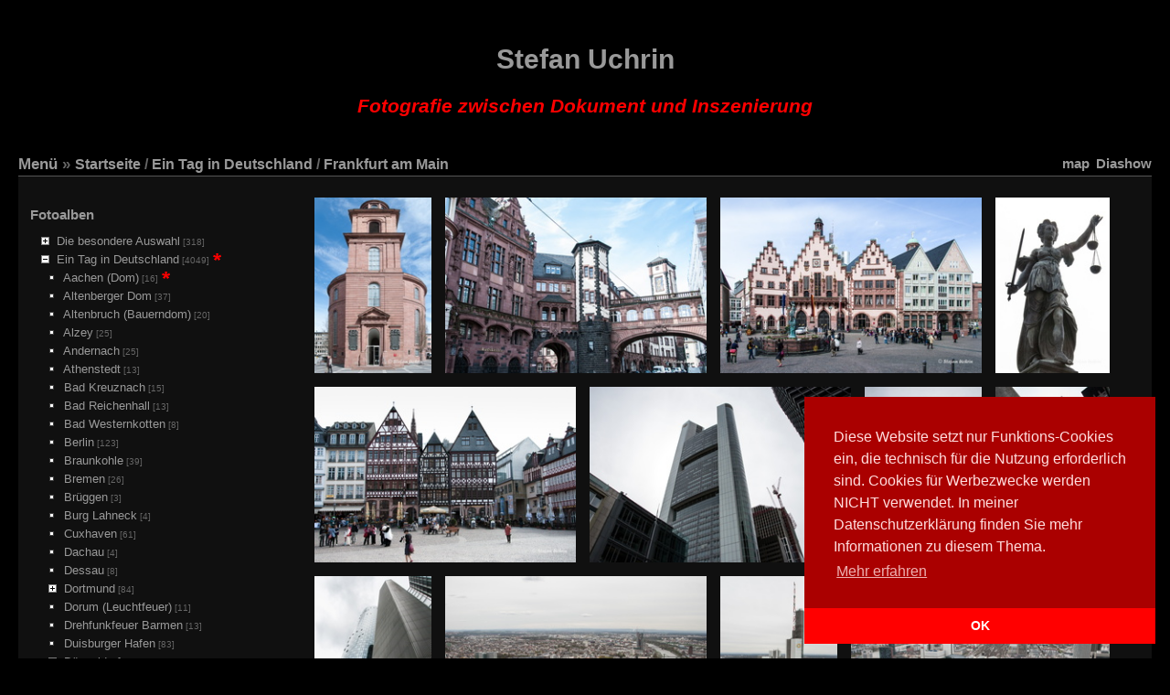

--- FILE ---
content_type: text/html; charset=utf-8
request_url: https://www.uchrin.de/index?/category/60-frankfurt_am_main
body_size: 13357
content:
<!DOCTYPE HTML PUBLIC "-//W3C//DTD HTML 4.01//EN" "http://www.w3.org/TR/html4/strict.dtd">
<html lang="de" dir="ltr">
<head>
<meta name="author" content="Stefan Uchrin">
<meta name="publisher" content="Stefan Uchrin">
<meta name="copyright" content="Stefan Uchrin">
<meta name="description" content="Stefan Uchrin - Fotografie zwischen Dokument und Inszenierung">
<meta name="keywords" content="Stefan Uchrin, fine-art, photography, foto, photo, edv-tipp">
<meta name="page-topic" content="Kultur">
<meta name="audience" content="all">
<meta name="revisit-after" content="20 days">
<meta name="robots" content="index, follow">
<meta name="siteinfo" content="https://www.uchrin.de/robots.txt">
<meta http-equiv="content-language" content="de">
  
<meta http-equiv="Content-Type" content="text/html; charset=utf-8">
<meta name="generator" content="Piwigo (aka PWG), see piwigo.org">
 
<meta name="description" content="Ein Tag in Deutschland / Frankfurt am Main">

<title>Ein Tag in Deutschland / Frankfurt am Main | Stefan Uchrin Photography</title><link rel="shortcut icon" type="image/x-icon" href="./local/favicon.ico">

<link rel="start" title="Startseite" href="/" >
<link rel="search" title="Suchen" href="search.php" >


<link rel="stylesheet" type="text/css" href="_data/combined/1uijszy.css">

 
	

		
	<!--[if lt IE 7]>
		<link rel="stylesheet" type="text/css" href="themes/stripped/fix-ie5-ie6.css">
			<link rel="stylesheet" type="text/css" href="themes/stripped/fix-ie6-plus.css">
	<![endif]-->
	<!--[if lt IE 8]>
		<link rel="stylesheet" type="text/css" href="themes/stripped/fix-ie7.css">
	<![endif]-->


<script type="text/javascript">
// configuration options
var options = { 
	imageAutosize:true,
	imageAutosizeMargin:60,
	imageAutosizeMinHeight:200,
	animatedMenu:true 

}
</script>





<script type="text/javascript">
	document.documentElement.className = 'js';
</script>



<script type="text/javascript" src="_data/combined/hk094f.js"></script>
<!--[if lt IE 7]>
<script type="text/javascript" src="themes/default/js/pngfix.js"></script>
<![endif]-->



<style>
.myheader {
    font-family: Verdana, Helvetica, sans-serif;
    font-size: 30px;
    font-weight: bold;
    text-align: center;
    margin-top: 17px;
}
.myheader a {
	color: #999;
}
h1 {
   color:#A8A8A8; font-size:18px;
}
</style>
  
<!-- Matomo -->
<script>
  var _paq = window._paq = window._paq || [];
  /* tracker methods like "setCustomDimension" should be called before "trackPageView" */
  _paq.push(['trackPageView']);
  _paq.push(['enableLinkTracking']);
  (function() {
    var u="//statistik.uchrin.de/";
    _paq.push(['setTrackerUrl', u+'matomo.php']);
    _paq.push(['setSiteId', '3']);
    var d=document, g=d.createElement('script'), s=d.getElementsByTagName('script')[0];
    g.async=true; g.src=u+'matomo.js'; s.parentNode.insertBefore(g,s);
  })();
</script>
<noscript><p><img referrerpolicy="no-referrer-when-downgrade" src="//statistik.uchrin.de/matomo.php?idsite=3&amp;rec=1" style="border:0;" alt="" /></p></noscript>
<!-- End Matomo Code -->
  
<style type="text/css">#thumbnails .gdthumb { margin:7.5px 7.5px 7.5px 7.5px !important; }</style>
<!--[if IE 8]>
<style type="text/css">#thumbnails .gdthumb a { right: 0px; }</style>
<![endif]-->
</head>

<body id="theCategoryPage" class=" ats">
  
</br>
<p class="myheader"><a href="../">Stefan Uchrin<br /><small><small><i><span style="color:#ff0000;">Fotografie zwischen Dokument und Inszenierung</span></i></small></small></a></p>
 
<div id="the_page">


<div id="theHeader"><!--  
<h1>Stefan Uchrin Photography</h1>
<p>
</p>
-->

</div>
<div class="titrePage">
	<div class="browsePath">
		<span id="menuswitcher" title="Menü anzeigen/verbergen">Menü</span><span class="arrow"> »</span>
		<h2><a href="/">Startseite</a> / <a href="index?/category/12-ein_tag_in_deutschland">Ein Tag in Deutschland</a> / <a href="index?/category/60-frankfurt_am_main">Frankfurt am Main</a></h2>
	</div>
		<div class="categoryActionsContainer">
			<ul class="categoryActions group1">
                
<li><a href="osmmap?/category/60-frankfurt_am_main&v=2" title="DISPLAY_ON_MAP" rel="nofollow" class="pwg-state-default pwg-button"><span class="pwg-icon pwg-icon-globe">&nbsp;</span><span class="pwg-button-text">map</span></a></li>					<li class="mainAction"><a href="picture?/1621/category/60-frankfurt_am_main&amp;slideshow=" title="Diashow" rel="nofollow">Diashow</a></li>
			</ul>
		</div>
	</div>
<div id="content" class="menuShown">
	<div id="menubar">
	<dl id="mbCategories">
<dt>
	<a href="index?/categories">Fotoalben</a>
</dt>
<dd>
<ul class=rvTree id=theCategoryMenu><li class="liClosed"> <a href="index?/category/332-die_besondere_auswahl">Die besondere Auswahl</a><span class=menuInfoCatByChild title="318 Fotos in 5 Unteralben"> [318] </span><ul><li> <a href="index?/category/408-black_and_white">Black and White</a><span class=menuInfoCat title="77 Fotos in diesem Album"> [77] </span></li><li> <a href="index?/category/409-found_photography">Found Photography</a><span class=menuInfoCat title="120 Fotos in diesem Album"> [120] </span></li><li> <a href="index?/category/410-gestische_fotografie">Gestische Fotografie</a><span class=menuInfoCat title="6 Fotos in diesem Album"> [6] </span></li><li> <a href="index?/category/412-highlights">Highlights</a><span class=menuInfoCat title="35 Fotos in diesem Album"> [35] </span></li><li> <a href="index?/category/411-venezia_di_colore_seppia">Venezia di colore seppia</a><span class=menuInfoCat title="80 Fotos in diesem Album"> [80] </span></li></ul></li><li class="liOpen"> <a href="index?/category/12-ein_tag_in_deutschland" rel="up">Ein Tag in Deutschland</a><span class=menuInfoCatByChild title="4049 Fotos in 156 Unteralben"> [4049] </span><img title="Fotos eingestellt während der letzten 7 Tage" src="themes/stripped/icon/recent_by_child.png" alt="(!)"><ul><li> <a href="index?/category/414-aachen_dom">Aachen (Dom)</a><span class=menuInfoCat title="16 Fotos in diesem Album"> [16] </span><img title="Fotos eingestellt während der letzten 7 Tage" src="themes/stripped/icon/recent.png" alt="(!)"></li><li> <a href="index?/category/15-altenberger_dom">Altenberger Dom</a><span class=menuInfoCat title="37 Fotos in diesem Album"> [37] </span></li><li> <a href="index?/category/16-altenbruch_bauerndom">Altenbruch (Bauerndom)</a><span class=menuInfoCat title="20 Fotos in diesem Album"> [20] </span></li><li> <a href="index?/category/376-alzey">Alzey</a><span class=menuInfoCat title="25 Fotos in diesem Album"> [25] </span></li><li> <a href="index?/category/377-andernach">Andernach</a><span class=menuInfoCat title="25 Fotos in diesem Album"> [25] </span></li><li> <a href="index?/category/344-athenstedt">Athenstedt</a><span class=menuInfoCat title="13 Fotos in diesem Album"> [13] </span></li><li> <a href="index?/category/21-bad_kreuznach">Bad Kreuznach</a><span class=menuInfoCat title="15 Fotos in diesem Album"> [15] </span></li><li> <a href="index?/category/22-bad_reichenhall">Bad Reichenhall</a><span class=menuInfoCat title="13 Fotos in diesem Album"> [13] </span></li><li> <a href="index?/category/23-bad_westernkotten">Bad Westernkotten</a><span class=menuInfoCat title="8 Fotos in diesem Album"> [8] </span></li><li> <a href="index?/category/24-berlin">Berlin</a><span class=menuInfoCat title="123 Fotos in diesem Album"> [123] </span></li><li> <a href="index?/category/27-braunkohle">Braunkohle</a><span class=menuInfoCat title="39 Fotos in diesem Album"> [39] </span></li><li> <a href="index?/category/28-bremen">Bremen</a><span class=menuInfoCat title="26 Fotos in diesem Album"> [26] </span></li><li> <a href="index?/category/30-bruggen">Brüggen</a><span class=menuInfoCat title="3 Fotos in diesem Album"> [3] </span></li><li> <a href="index?/category/32-burg_lahneck">Burg Lahneck</a><span class=menuInfoCat title="4 Fotos in diesem Album"> [4] </span></li><li> <a href="index?/category/33-cuxhaven">Cuxhaven</a><span class=menuInfoCat title="61 Fotos in diesem Album"> [61] </span></li><li> <a href="index?/category/34-dachau">Dachau</a><span class=menuInfoCat title="4 Fotos in diesem Album"> [4] </span></li><li> <a href="index?/category/35-dessau">Dessau</a><span class=menuInfoCat title="8 Fotos in diesem Album"> [8] </span></li><li class="liClosed"> <a href="index?/category/40-dortmund">Dortmund</a><span class=menuInfoCatByChild title="84 Fotos in 4 Unteralben"> [84] </span><ul><li> <a href="index?/category/41-dortmund_ems_kanal">Dortmund-Ems-Kanal</a><span class=menuInfoCat title="10 Fotos in diesem Album"> [10] </span></li><li> <a href="index?/category/42-dortmunder_u">Dortmunder U</a><span class=menuInfoCat title="8 Fotos in diesem Album"> [8] </span></li><li> <a href="index?/category/375-phoenix_see">Phoenix-See</a><span class=menuInfoCat title="38 Fotos in diesem Album"> [38] </span></li><li> <a href="index?/category/44-syberg">Syberg</a><span class=menuInfoCat title="28 Fotos in diesem Album"> [28] </span></li></ul></li><li> <a href="index?/category/36-dorum_leuchtfeuer">Dorum (Leuchtfeuer)</a><span class=menuInfoCat title="11 Fotos in diesem Album"> [11] </span></li><li> <a href="index?/category/37-drehfunkfeuer_barmen">Drehfunkfeuer Barmen</a><span class=menuInfoCat title="13 Fotos in diesem Album"> [13] </span></li><li> <a href="index?/category/38-duisburger_hafen">Duisburger Hafen</a><span class=menuInfoCat title="83 Fotos in diesem Album"> [83] </span></li><li class="liClosed"> <a href="index?/category/39-dusseldorf">Düsseldorf</a><span class=menuInfoCatByChild title="333 Fotos in 11 Unteralben"> [333] </span><ul><li> <a href="index?/category/45-aquazoo">Aquazoo</a><span class=menuInfoCat title="40 Fotos in diesem Album"> [40] </span></li><li> <a href="index?/category/46-benrath">Benrath</a><span class=menuInfoCat title="13 Fotos in diesem Album"> [13] </span></li><li> <a href="index?/category/47-classic_remise">Classic Remise</a><span class=menuInfoCat title="73 Fotos in diesem Album"> [73] </span></li><li> <a href="index?/category/48-flughafen">Flughafen</a><span class=menuInfoCat title="24 Fotos in diesem Album"> [24] </span></li><li> <a href="index?/category/49-kaiserswerth">Kaiserswerth</a><span class=menuInfoCat title="26 Fotos in diesem Album"> [26] </span></li><li> <a href="index?/category/50-landtag_nrw">Landtag (NRW)</a><span class=menuInfoCat title="28 Fotos in diesem Album"> [28] </span></li><li> <a href="index?/category/51-medien_hafen">Medien-Hafen</a><span class=menuInfoCat title="39 Fotos in diesem Album"> [39] </span></li><li> <a href="index?/category/52-nordpark">Nordpark</a><span class=menuInfoCat title="15 Fotos in diesem Album"> [15] </span></li><li> <a href="index?/category/53-rheinturm">Rheinturm</a><span class=menuInfoCat title="10 Fotos in diesem Album"> [10] </span></li><li> <a href="index?/category/54-riesenrad">Riesenrad</a><span class=menuInfoCat title="23 Fotos in diesem Album"> [23] </span></li><li> <a href="index?/category/55-volksgarten">Volksgarten</a><span class=menuInfoCat title="42 Fotos in diesem Album"> [42] </span></li></ul></li><li> <a href="index?/category/56-en_landwirt_baumeister">EN - Landwirt Baumeister</a><span class=menuInfoCat title="23 Fotos in diesem Album"> [23] </span></li><li> <a href="index?/category/415-ettal_abtei">Ettal (Abtei)</a><span class=menuInfoCat title="14 Fotos in diesem Album"> [14] </span><img title="Fotos eingestellt während der letzten 7 Tage" src="themes/stripped/icon/recent.png" alt="(!)"></li><li> <a href="index?/category/341-externsteine">Externsteine</a><span class=menuInfoCat title="18 Fotos in diesem Album"> [18] </span></li><li> <a href="index?/category/58-flensburg">Flensburg</a><span class=menuInfoCat title="90 Fotos in diesem Album"> [90] </span></li><li> <a href="index?/category/59-flensburger_forde">Flensburger Förde</a><span class=menuInfoCat title="21 Fotos in diesem Album"> [21] </span></li><li class="selected "> <a href="index?/category/60-frankfurt_am_main">Frankfurt am Main</a><span class=menuInfoCat title="37 Fotos in diesem Album"> [37] </span></li><li> <a href="index?/category/61-garmisch_partenkirchen">Garmisch-Partenkirchen</a><span class=menuInfoCat title="121 Fotos in diesem Album"> [121] </span></li><li> <a href="index?/category/384-gewerkschaft_fur_tiere">Gewerkschaft für Tiere</a><span class=menuInfoCat title="17 Fotos in diesem Album"> [17] </span></li><li> <a href="index?/category/62-goslar">Goslar</a><span class=menuInfoCat title="18 Fotos in diesem Album"> [18] </span></li><li> <a href="index?/category/63-halberstadt">Halberstadt</a><span class=menuInfoCat title="8 Fotos in diesem Album"> [8] </span></li><li> <a href="index?/category/64-heiligenhaus">Heiligenhaus</a><span class=menuInfoCat title="10 Fotos in diesem Album"> [10] </span></li><li> <a href="index?/category/65-helgoland">Helgoland</a><span class=menuInfoCat title="54 Fotos in diesem Album"> [54] </span></li><li> <a href="index?/category/66-herrmannsdenkmal">Herrmannsdenkmal</a><span class=menuInfoCat title="17 Fotos in diesem Album"> [17] </span></li><li> <a href="index?/category/67-hillesheim_eifel">Hillesheim (Eifel)</a><span class=menuInfoCat title="30 Fotos in diesem Album"> [30] </span></li><li> <a href="index?/category/68-insel_hombroich">Insel Hombroich</a><span class=menuInfoCat title="39 Fotos in diesem Album"> [39] </span></li><li> <a href="index?/category/69-insel_mainau">Insel Mainau</a><span class=menuInfoCat title="20 Fotos in diesem Album"> [20] </span></li><li> <a href="index?/category/71-kaiser_wilhelm_denkmal">Kaiser-Wilhelm-Denkmal</a><span class=menuInfoCat title="5 Fotos in diesem Album"> [5] </span></li><li class="liClosed"> <a href="index?/category/379-kamp_lintfort">Kamp-Lintfort</a><span class=menuInfoCatByChild title="62 Fotos in 2 Unteralben"> [62] </span><ul><li> <a href="index?/category/73-kloster_kamp">Kloster Kamp</a><span class=menuInfoCat title="24 Fotos in diesem Album"> [24] </span></li><li> <a href="index?/category/372-zechenpark_f_heinrich">Zechenpark F. Heinrich</a><span class=menuInfoCat title="38 Fotos in diesem Album"> [38] </span></li></ul></li><li> <a href="index?/category/72-kemnader_stausee">Kemnader Stausee</a><span class=menuInfoCat title="6 Fotos in diesem Album"> [6] </span></li><li> <a href="index?/category/145-koln">Köln</a><span class=menuInfoCat title="43 Fotos in diesem Album"> [43] </span></li><li> <a href="index?/category/74-korschenbroich">Korschenbroich</a><span class=menuInfoCat title="14 Fotos in diesem Album"> [14] </span></li><li> <a href="index?/category/342-lemgo_junkerhaus">Lemgo - Junkerhaus</a><span class=menuInfoCat title="31 Fotos in diesem Album"> [31] </span></li><li> <a href="index?/category/75-ludingworth_bauerndom">Lüdingworth (Bauerndom)</a><span class=menuInfoCat title="23 Fotos in diesem Album"> [23] </span></li><li> <a href="index?/category/76-luneburg">Lüneburg</a><span class=menuInfoCat title="20 Fotos in diesem Album"> [20] </span></li><li> <a href="index?/category/77-maria_laach">Maria Laach</a><span class=menuInfoCat title="13 Fotos in diesem Album"> [13] </span></li><li> <a href="index?/category/78-mittenwald">Mittenwald</a><span class=menuInfoCat title="54 Fotos in diesem Album"> [54] </span></li><li> <a href="index?/category/79-mulheim_broich">Mülheim - Broich</a><span class=menuInfoCat title="37 Fotos in diesem Album"> [37] </span></li><li> <a href="index?/category/80-munster">Münster</a><span class=menuInfoCat title="44 Fotos in diesem Album"> [44] </span></li><li> <a href="index?/category/81-nevigeser_wallfahrtsdom">Nevigeser Wallfahrtsdom</a><span class=menuInfoCat title="21 Fotos in diesem Album"> [21] </span></li><li> <a href="index?/category/83-osterfelderkopf_alpspix">Osterfelderkopf (AlpspiX)</a><span class=menuInfoCat title="47 Fotos in diesem Album"> [47] </span></li><li> <a href="index?/category/84-otterndorf">Otterndorf</a><span class=menuInfoCat title="27 Fotos in diesem Album"> [27] </span></li><li> <a href="index?/category/85-otterndorf_bauerndom">Otterndorf (Bauerndom)</a><span class=menuInfoCat title="17 Fotos in diesem Album"> [17] </span></li><li> <a href="index?/category/380-passau">Passau</a><span class=menuInfoCat title="32 Fotos in diesem Album"> [32] </span></li><li> <a href="index?/category/86-quedlinburg">Quedlinburg</a><span class=menuInfoCat title="22 Fotos in diesem Album"> [22] </span></li><li> <a href="index?/category/89-rs_eschbachtalsperre">RS - Eschbachtalsperre</a><span class=menuInfoCat title="21 Fotos in diesem Album"> [21] </span></li><li> <a href="index?/category/87-radioteleskop_effelsberg">Radioteleskop Effelsberg</a><span class=menuInfoCat title="3 Fotos in diesem Album"> [3] </span></li><li> <a href="index?/category/88-reken_melchenberg">Reken (Melchenberg)</a><span class=menuInfoCat title="11 Fotos in diesem Album"> [11] </span></li><li> <a href="index?/category/90-rugen">Rügen</a><span class=menuInfoCat title="42 Fotos in diesem Album"> [42] </span></li><li> <a href="index?/category/91-sankt_peter_ording">Sankt Peter-Ording</a><span class=menuInfoCat title="15 Fotos in diesem Album"> [15] </span></li><li> <a href="index?/category/92-schalkenmehren">Schalkenmehren</a><span class=menuInfoCat title="18 Fotos in diesem Album"> [18] </span></li><li> <a href="index?/category/93-schloss_dyck">Schloss Dyck</a><span class=menuInfoCat title="20 Fotos in diesem Album"> [20] </span></li><li> <a href="index?/category/94-schloss_glucksburg">Schloss Glücksburg</a><span class=menuInfoCat title="34 Fotos in diesem Album"> [34] </span></li><li> <a href="index?/category/95-schloss_hardenberg">Schloss Hardenberg</a><span class=menuInfoCat title="28 Fotos in diesem Album"> [28] </span></li><li> <a href="index?/category/97-schloss_linderhof_ettal">Schloss Linderhof (Ettal)</a><span class=menuInfoCat title="18 Fotos in diesem Album"> [18] </span></li><li> <a href="index?/category/98-schloss_nordkirchen">Schloss Nordkirchen</a><span class=menuInfoCat title="37 Fotos in diesem Album"> [37] </span></li><li> <a href="index?/category/99-schloss_rheydt">Schloss Rheydt</a><span class=menuInfoCat title="28 Fotos in diesem Album"> [28] </span></li><li class="liClosed"> <a href="index?/category/114-solingen">Solingen</a><span class=menuInfoCatByChild title="97 Fotos in 5 Unteralben"> [97] </span><ul><li> <a href="index?/category/354-grafrath">Gräfrath</a><span class=menuInfoCat title="13 Fotos in diesem Album"> [13] </span></li><li> <a href="index?/category/116-lichtturm">Lichtturm</a><span class=menuInfoCat title="5 Fotos in diesem Album"> [5] </span></li><li> <a href="index?/category/117-schloss_burg">Schloss Burg</a><span class=menuInfoCat title="36 Fotos in diesem Album"> [36] </span></li><li> <a href="index?/category/118-unterburg">Unterburg</a><span class=menuInfoCat title="25 Fotos in diesem Album"> [25] </span></li><li> <a href="index?/category/119-wupperwehr">Wupperwehr</a><span class=menuInfoCat title="18 Fotos in diesem Album"> [18] </span></li></ul></li><li> <a href="index?/category/100-sprockhovel_malakowturm">Sprockhövel - Malakowturm</a><span class=menuInfoCat title="13 Fotos in diesem Album"> [13] </span></li><li> <a href="index?/category/101-thale">Thale</a><span class=menuInfoCat title="5 Fotos in diesem Album"> [5] </span></li><li> <a href="index?/category/102-ulm">Ulm</a><span class=menuInfoCat title="48 Fotos in diesem Album"> [48] </span></li><li> <a href="index?/category/103-wasserburg_anholt">Wasserburg Anholt</a><span class=menuInfoCat title="22 Fotos in diesem Album"> [22] </span></li><li> <a href="index?/category/104-wasserburg_kemnade">Wasserburg Kemnade</a><span class=menuInfoCat title="8 Fotos in diesem Album"> [8] </span></li><li> <a href="index?/category/105-wasserschloss_westerburg">Wasserschloss Westerburg</a><span class=menuInfoCat title="6 Fotos in diesem Album"> [6] </span></li><li> <a href="index?/category/106-wernigerode">Wernigerode</a><span class=menuInfoCat title="17 Fotos in diesem Album"> [17] </span></li><li> <a href="index?/category/29-wernigerode_brocken">Wernigerode (Brocken)</a><span class=menuInfoCat title="14 Fotos in diesem Album"> [14] </span></li><li> <a href="index?/category/107-wetter_harkortberg">Wetter - Harkortberg</a><span class=menuInfoCat title="6 Fotos in diesem Album"> [6] </span></li><li> <a href="index?/category/108-wetzlar">Wetzlar</a><span class=menuInfoCat title="34 Fotos in diesem Album"> [34] </span></li><li> <a href="index?/category/110-wies_wieskirche">Wies (Wieskirche)</a><span class=menuInfoCat title="21 Fotos in diesem Album"> [21] </span></li><li> <a href="index?/category/109-wiesbaden_neroberg">Wiesbaden (Neroberg)</a><span class=menuInfoCat title="9 Fotos in diesem Album"> [9] </span></li><li> <a href="index?/category/31-witten_burg_hardenstein">Witten (Burg Hardenstein)</a><span class=menuInfoCat title="28 Fotos in diesem Album"> [28] </span></li><li> <a href="index?/category/111-wulfrath_zeittunnel">Wülfrath (Zeittunnel)</a><span class=menuInfoCat title="19 Fotos in diesem Album"> [19] </span></li><li class="liClosed"> <a href="index?/category/115-wuppertal">Wuppertal</a><span class=menuInfoCatByChild title="1346 Fotos in 48 Unteralben"> [1346] </span><ul><li> <a href="index?/category/120-barmenia_allee">Barmenia-Allee</a><span class=menuInfoCat title="26 Fotos in diesem Album"> [26] </span></li><li> <a href="index?/category/121-barmer_anlagen">Barmer Anlagen</a><span class=menuInfoCat title="25 Fotos in diesem Album"> [25] </span></li><li> <a href="index?/category/122-beyenburg">Beyenburg</a><span class=menuInfoCat title="20 Fotos in diesem Album"> [20] </span></li><li> <a href="index?/category/123-dicke_ibach_treppe">Dicke-Ibach-Treppe</a><span class=menuInfoCat title="7 Fotos in diesem Album"> [7] </span></li><li> <a href="index?/category/124-elberfeld_nordstadt">Elberfeld-Nordstadt</a><span class=menuInfoCat title="63 Fotos in diesem Album"> [63] </span></li><li> <a href="index?/category/125-friedhofskirche">Friedhofskirche</a><span class=menuInfoCat title="39 Fotos in diesem Album"> [39] </span></li><li> <a href="index?/category/126-gaskessel_heckinghausen">Gaskessel Heckinghausen</a><span class=menuInfoCat title="35 Fotos in diesem Album"> [35] </span></li><li> <a href="index?/category/127-hardt_mit_elisenturm">Hardt mit Elisenturm</a><span class=menuInfoCat title="28 Fotos in diesem Album"> [28] </span></li><li> <a href="index?/category/128-hauptkirche_sonnborn">Hauptkirche Sonnborn</a><span class=menuInfoCat title="34 Fotos in diesem Album"> [34] </span></li><li> <a href="index?/category/129-heckinghauser_zollbrucke">Heckinghauser Zollbrücke</a><span class=menuInfoCat title="9 Fotos in diesem Album"> [9] </span></li><li> <a href="index?/category/130-herbringhauser_talsperre">Herbringhauser Talsperre</a><span class=menuInfoCat title="14 Fotos in diesem Album"> [14] </span></li><li> <a href="index?/category/131-herz_jesu_kirche_barmen">Herz Jesu Kirche (Barmen)</a><span class=menuInfoCat title="38 Fotos in diesem Album"> [38] </span></li><li> <a href="index?/category/132-herz_jesu_kirche_elberfeld">Herz Jesu Kirche (Elberfeld)</a><span class=menuInfoCat title="38 Fotos in diesem Album"> [38] </span></li><li> <a href="index?/category/133-historisches_fernsehlabor">Historisches Fernsehlabor</a><span class=menuInfoCat title="45 Fotos in diesem Album"> [45] </span></li><li> <a href="index?/category/134-junior_uni">Junior Uni</a><span class=menuInfoCat title="12 Fotos in diesem Album"> [12] </span></li><li> <a href="index?/category/135-kluse_wasserfall">Kluse (Wasserfall)</a><span class=menuInfoCat title="11 Fotos in diesem Album"> [11] </span></li><li> <a href="index?/category/136-landgericht">Landgericht</a><span class=menuInfoCat title="23 Fotos in diesem Album"> [23] </span></li><li> <a href="index?/category/137-marchenbrunnen">Märchenbrunnen</a><span class=menuInfoCat title="16 Fotos in diesem Album"> [16] </span></li><li> <a href="index?/category/138-moritzstrase">Moritzstraße</a><span class=menuInfoCat title="7 Fotos in diesem Album"> [7] </span></li><li> <a href="index?/category/139-motorradsegnung">Motorradsegnung</a><span class=menuInfoCat title="50 Fotos in diesem Album"> [50] </span></li><li> <a href="index?/category/140-nordbahntrasse">Nordbahntrasse</a><span class=menuInfoCat title="138 Fotos in diesem Album"> [138] </span></li><li> <a href="index?/category/141-nordpark">Nordpark</a><span class=menuInfoCat title="24 Fotos in diesem Album"> [24] </span></li><li> <a href="index?/category/142-osterprozession">Osterprozession</a><span class=menuInfoCat title="42 Fotos in diesem Album"> [42] </span></li><li> <a href="index?/category/143-ostersbaum">Ostersbaum</a><span class=menuInfoCat title="25 Fotos in diesem Album"> [25] </span></li><li> <a href="index?/category/152-rathaus_elberfeld">Rathaus Elberfeld</a><span class=menuInfoCat title="47 Fotos in diesem Album"> [47] </span></li><li> <a href="index?/category/153-sankt_maria_magdalena">Sankt Maria Magdalena</a><span class=menuInfoCat title="39 Fotos in diesem Album"> [39] </span></li><li> <a href="index?/category/154-schauspielhaus">Schauspielhaus</a><span class=menuInfoCat title="12 Fotos in diesem Album"> [12] </span></li><li> <a href="index?/category/155-schloss_luntenbeck">Schloss Lüntenbeck</a><span class=menuInfoCat title="10 Fotos in diesem Album"> [10] </span></li><li> <a href="index?/category/156-scholler">Schöller</a><span class=menuInfoCat title="11 Fotos in diesem Album"> [11] </span></li><li> <a href="index?/category/157-schwebebahn">Schwebebahn</a><span class=menuInfoCat title="71 Fotos in diesem Album"> [71] </span></li><li> <a href="index?/category/158-schwimmoper">Schwimmoper</a><span class=menuInfoCat title="2 Fotos in diesem Album"> [2] </span></li><li> <a href="index?/category/160-sparkasse">Sparkasse</a><span class=menuInfoCat title="28 Fotos in diesem Album"> [28] </span></li><li> <a href="index?/category/161-sphere_trames_gitterkugel">Sphère Trames (Gitterkugel)</a><span class=menuInfoCat title="5 Fotos in diesem Album"> [5] </span></li><li> <a href="index?/category/162-stadthalle">Stadthalle</a><span class=menuInfoCat title="41 Fotos in diesem Album"> [41] </span></li><li> <a href="index?/category/163-tiergartentreppe">Tiergartentreppe</a><span class=menuInfoCat title="8 Fotos in diesem Album"> [8] </span></li><li> <a href="index?/category/164-toelleturm">Toelleturm</a><span class=menuInfoCat title="45 Fotos in diesem Album"> [45] </span></li><li> <a href="index?/category/165-turme_allgemein">Türme (allgemein)</a><span class=menuInfoCat title="10 Fotos in diesem Album"> [10] </span></li><li> <a href="index?/category/166-universitat">Universität</a><span class=menuInfoCat title="17 Fotos in diesem Album"> [17] </span></li><li> <a href="index?/category/167-unterbarmer_bahnhof">Unterbarmer Bahnhof</a><span class=menuInfoCat title="14 Fotos in diesem Album"> [14] </span></li><li> <a href="index?/category/168-von_der_heydt_turm">Von-der-Heydt-Turm</a><span class=menuInfoCat title="7 Fotos in diesem Album"> [7] </span></li><li> <a href="index?/category/169-vorwerkpark">Vorwerkpark</a><span class=menuInfoCat title="36 Fotos in diesem Album"> [36] </span></li><li> <a href="index?/category/170-wasserturm_lichtscheid">Wasserturm Lichtscheid</a><span class=menuInfoCat title="7 Fotos in diesem Album"> [7] </span></li><li> <a href="index?/category/171-wasserturme_hatzfeld">Wassertürme Hatzfeld</a><span class=menuInfoCat title="9 Fotos in diesem Album"> [9] </span></li><li> <a href="index?/category/172-werther_brunnen">Werther Brunnen</a><span class=menuInfoCat title="3 Fotos in diesem Album"> [3] </span></li><li> <a href="index?/category/173-weyerbuschturm">Weyerbuschturm</a><span class=menuInfoCat title="24 Fotos in diesem Album"> [24] </span></li><li> <a href="index?/category/174-zillertal">Zillertal</a><span class=menuInfoCat title="27 Fotos in diesem Album"> [27] </span></li><li> <a href="index?/category/176-zoo_allgemein">Zoo (allgemein)</a><span class=menuInfoCat title="72 Fotos in diesem Album"> [72] </span></li><li> <a href="index?/category/175-zoo_elefantos">Zoo - Elefantös</a><span class=menuInfoCat title="32 Fotos in diesem Album"> [32] </span></li></ul></li><li> <a href="index?/category/112-wurzburg">Würzburg</a><span class=menuInfoCat title="46 Fotos in diesem Album"> [46] </span></li><li> <a href="index?/category/113-zugspitze">Zugspitze</a><span class=menuInfoCat title="16 Fotos in diesem Album"> [16] </span></li></ul></li><li class="liClosed"> <a href="index?/category/177-halden_hopping">Halden-Hopping</a><span class=menuInfoCatByChild title="208 Fotos in 8 Unteralben"> [208] </span><ul><li> <a href="index?/category/178-bochum_tippelsberg">Bochum (Tippelsberg)</a><span class=menuInfoCat title="13 Fotos in diesem Album"> [13] </span></li><li> <a href="index?/category/179-bottrop_haniel">Bottrop (Haniel)</a><span class=menuInfoCat title="31 Fotos in diesem Album"> [31] </span></li><li> <a href="index?/category/180-bottrop_tetraeder">Bottrop (Tetraeder)</a><span class=menuInfoCat title="40 Fotos in diesem Album"> [40] </span></li><li> <a href="index?/category/181-duisburg_tiger_and_turtle">Duisburg (Tiger and Turtle)</a><span class=menuInfoCat title="38 Fotos in diesem Album"> [38] </span></li><li> <a href="index?/category/339-essen_schurenbach">Essen (Schurenbach)</a><span class=menuInfoCat title="20 Fotos in diesem Album"> [20] </span></li><li> <a href="index?/category/182-gelsenkirchen_rheinelbe">Gelsenkirchen (Rheinelbe)</a><span class=menuInfoCat title="33 Fotos in diesem Album"> [33] </span></li><li> <a href="index?/category/183-moers_rheinpreusen">Moers (Rheinpreußen)</a><span class=menuInfoCat title="13 Fotos in diesem Album"> [13] </span></li><li> <a href="index?/category/184-recklinghausen_hoheward">Recklinghausen (Hoheward)</a><span class=menuInfoCat title="20 Fotos in diesem Album"> [20] </span></li></ul></li><li class="liClosed"> <a href="index?/category/186-industriekultur">Industriekultur</a><span class=menuInfoCatByChild title="1250 Fotos in 38 Unteralben"> [1250] </span><ul><li> <a href="index?/category/187-3_stadte_depot">3 Städte Depot</a><span class=menuInfoCat title="33 Fotos in diesem Album"> [33] </span></li><li> <a href="index?/category/188-aquarius_wassermuseum">Aquarius Wassermuseum</a><span class=menuInfoCat title="25 Fotos in diesem Album"> [25] </span></li><li> <a href="index?/category/191-bochum_bergbau_museum">Bochum (Bergbau-Museum)</a><span class=menuInfoCat title="10 Fotos in diesem Album"> [10] </span></li><li> <a href="index?/category/192-bochum_dahlhausen">Bochum (Dahlhausen)</a><span class=menuInfoCat title="73 Fotos in diesem Album"> [73] </span></li><li> <a href="index?/category/193-bochum_zeche_hannover">Bochum (Zeche Hannover)</a><span class=menuInfoCat title="17 Fotos in diesem Album"> [17] </span></li><li> <a href="index?/category/195-dahlhausen_wupper">Dahlhausen (Wupper)</a><span class=menuInfoCat title="28 Fotos in diesem Album"> [28] </span></li><li> <a href="index?/category/196-duisburg_landschaftspark">Duisburg (Landschaftspark)</a><span class=menuInfoCat title="75 Fotos in diesem Album"> [75] </span></li><li> <a href="index?/category/197-dusseldorf_glashuttengelande">Düsseldorf Glashüttengelände</a><span class=menuInfoCat title="48 Fotos in diesem Album"> [48] </span></li><li> <a href="index?/category/198-fl_schifffahrtsmuseum">FL - Schifffahrtsmuseum</a><span class=menuInfoCat title="24 Fotos in diesem Album"> [24] </span></li><li> <a href="index?/category/340-ge_nordsternturm">GE - Nordsternturm</a><span class=menuInfoCat title="5 Fotos in diesem Album"> [5] </span></li><li> <a href="index?/category/216-gm_textilstadt_wulfing">GM - Textilstadt Wülfing</a><span class=menuInfoCat title="68 Fotos in diesem Album"> [68] </span></li><li> <a href="index?/category/199-gesenkschmiede_hendrichs">Gesenkschmiede Hendrichs</a><span class=menuInfoCat title="37 Fotos in diesem Album"> [37] </span></li><li> <a href="index?/category/200-henrichenburg">Henrichenburg</a><span class=menuInfoCat title="6 Fotos in diesem Album"> [6] </span></li><li> <a href="index?/category/201-henrichshutte_hattingen">Henrichshütte Hattingen</a><span class=menuInfoCat title="29 Fotos in diesem Album"> [29] </span></li><li> <a href="index?/category/202-junkers_ju_52_3m_mh">Junkers Ju 52 3m (MH)</a><span class=menuInfoCat title="18 Fotos in diesem Album"> [18] </span></li><li> <a href="index?/category/368-konsum_genossenschaft">Konsum-Genossenschaft</a><span class=menuInfoCat title="16 Fotos in diesem Album"> [16] </span></li><li> <a href="index?/category/203-lokschuppen_hochdahl">Lokschuppen-Hochdahl</a><span class=menuInfoCat title="14 Fotos in diesem Album"> [14] </span></li><li> <a href="index?/category/204-manuelskotten">Manuelskotten</a><span class=menuInfoCat title="46 Fotos in diesem Album"> [46] </span></li><li> <a href="index?/category/205-mungstener_brucke">Müngstener-Brücke</a><span class=menuInfoCat title="43 Fotos in diesem Album"> [43] </span></li><li> <a href="index?/category/206-oberhausen_gasometer">Oberhausen (Gasometer)</a><span class=menuInfoCat title="15 Fotos in diesem Album"> [15] </span></li><li> <a href="index?/category/207-rs_feilenfabrik_ehlis">RS - Feilenfabrik Ehlis</a><span class=menuInfoCat title="25 Fotos in diesem Album"> [25] </span></li><li> <a href="index?/category/208-rs_rontgenmuseum">RS - Röntgenmuseum</a><span class=menuInfoCat title="40 Fotos in diesem Album"> [40] </span></li><li> <a href="index?/category/209-rs_steffenshammer">RS - Steffenshammer</a><span class=menuInfoCat title="16 Fotos in diesem Album"> [16] </span></li><li> <a href="index?/category/210-rs_werkzeugmuseum">RS - Werkzeugmuseum</a><span class=menuInfoCat title="32 Fotos in diesem Album"> [32] </span></li><li> <a href="index?/category/211-sg_alter_hauptbahnhof">SG - Alter Hauptbahnhof</a><span class=menuInfoCat title="22 Fotos in diesem Album"> [22] </span></li><li> <a href="index?/category/212-sg_balkhauser_kotten">SG - Balkhauser Kotten</a><span class=menuInfoCat title="24 Fotos in diesem Album"> [24] </span></li><li> <a href="index?/category/213-sg_klingenmuseum">SG - Klingenmuseum</a><span class=menuInfoCat title="33 Fotos in diesem Album"> [33] </span></li><li> <a href="index?/category/214-sg_reiderei_lauterjung">SG - Reiderei Lauterjung</a><span class=menuInfoCat title="26 Fotos in diesem Album"> [26] </span></li><li> <a href="index?/category/215-sg_wipperkotten">SG - Wipperkotten</a><span class=menuInfoCat title="34 Fotos in diesem Album"> [34] </span></li><li> <a href="index?/category/370-schlosser_und_beschlage">Schlösser und Beschläge</a><span class=menuInfoCat title="32 Fotos in diesem Album"> [32] </span></li><li> <a href="index?/category/367-stromgeschichten_wsw">Stromgeschichten WSW</a><span class=menuInfoCat title="32 Fotos in diesem Album"> [32] </span></li><li> <a href="index?/category/345-umspannwerk_recklinghausen">Umspannwerk Recklinghausen</a><span class=menuInfoCat title="45 Fotos in diesem Album"> [45] </span></li><li> <a href="index?/category/395-volklinger_hutte">Völklinger Hütte</a><span class=menuInfoCat title="42 Fotos in diesem Album"> [42] </span></li><li> <a href="index?/category/217-wasserkraftwerk_dahlhausen">Wasserkraftwerk Dahlhausen</a><span class=menuInfoCat title="36 Fotos in diesem Album"> [36] </span></li><li> <a href="index?/category/371-wasserwerk_bockum">Wasserwerk Bockum</a><span class=menuInfoCat title="32 Fotos in diesem Album"> [32] </span></li><li> <a href="index?/category/218-wuppertal_engelsgarten">Wuppertal Engelsgarten</a><span class=menuInfoCat title="18 Fotos in diesem Album"> [18] </span></li><li> <a href="index?/category/219-zeche_zollern">Zeche Zollern</a><span class=menuInfoCat title="56 Fotos in diesem Album"> [56] </span></li><li> <a href="index?/category/220-zeche_zollverein">Zeche Zollverein</a><span class=menuInfoCat title="75 Fotos in diesem Album"> [75] </span></li></ul></li><li class="liClosed"> <a href="index?/category/276-italien">Italien</a><span class=menuInfoCatByChild title="1303 Fotos in 45 Unteralben"> [1303] </span><ul><li> <a href="index?/category/277-abbazia_di_praglia">Abbazia di Praglia</a><span class=menuInfoCat title="10 Fotos in diesem Album"> [10] </span></li><li> <a href="index?/category/278-assisi">Assisi</a><span class=menuInfoCat title="9 Fotos in diesem Album"> [9] </span></li><li> <a href="index?/category/279-bassano_del_grappa">Bassano del Grappa</a><span class=menuInfoCat title="14 Fotos in diesem Album"> [14] </span></li><li> <a href="index?/category/280-castello_del_catajo">Castello del Catajo</a><span class=menuInfoCat title="28 Fotos in diesem Album"> [28] </span></li><li> <a href="index?/category/281-castello_di_lispida">Castello di Lispida</a><span class=menuInfoCat title="4 Fotos in diesem Album"> [4] </span></li><li> <a href="index?/category/282-castello_di_smartino_d_vaneza">Castello di S.Martino d. Vaneza</a><span class=menuInfoCat title="16 Fotos in diesem Album"> [16] </span></li><li> <a href="index?/category/284-castello_di_thiene">Castello di Thiene</a><span class=menuInfoCat title="20 Fotos in diesem Album"> [20] </span></li><li> <a href="index?/category/285-castello_di_valbona">Castello di Valbona</a><span class=menuInfoCat title="11 Fotos in diesem Album"> [11] </span></li><li> <a href="index?/category/286-chioggia">Chioggia</a><span class=menuInfoCat title="10 Fotos in diesem Album"> [10] </span></li><li> <a href="index?/category/287-este">Este</a><span class=menuInfoCat title="34 Fotos in diesem Album"> [34] </span></li><li> <a href="index?/category/288-florenz">Florenz</a><span class=menuInfoCat title="13 Fotos in diesem Album"> [13] </span></li><li> <a href="index?/category/289-mille_miglia_2014">Mille Miglia 2014</a><span class=menuInfoCat title="116 Fotos in diesem Album"> [116] </span></li><li> <a href="index?/category/290-mongolfiere">Mongolfiere</a><span class=menuInfoCat title="50 Fotos in diesem Album"> [50] </span></li><li> <a href="index?/category/291-monselice">Monselice</a><span class=menuInfoCat title="15 Fotos in diesem Album"> [15] </span></li><li> <a href="index?/category/292-monselice_corteo_storico">Monselice (Corteo Storico)</a><span class=menuInfoCat title="25 Fotos in diesem Album"> [25] </span></li><li> <a href="index?/category/293-murano">Murano</a><span class=menuInfoCat title="19 Fotos in diesem Album"> [19] </span></li><li> <a href="index?/category/294-padua">Padua</a><span class=menuInfoCat title="49 Fotos in diesem Album"> [49] </span></li><li> <a href="index?/category/295-padua_palazzo_del_bo">Padua - Palazzo del Bo</a><span class=menuInfoCat title="30 Fotos in diesem Album"> [30] </span></li><li> <a href="index?/category/296-pisa">Pisa</a><span class=menuInfoCat title="13 Fotos in diesem Album"> [13] </span></li><li> <a href="index?/category/297-rom">Rom</a><span class=menuInfoCat title="32 Fotos in diesem Album"> [32] </span></li><li> <a href="index?/category/298-san_daniele">San Daniele</a><span class=menuInfoCat title="6 Fotos in diesem Album"> [6] </span></li><li class="liClosed"> <a href="index?/category/309-venedig">Venedig</a><span class=menuInfoCatByChild title="474 Fotos in 14 Unteralben"> [474] </span><ul><li> <a href="index?/category/310-arsenal">Arsenal</a><span class=menuInfoCat title="48 Fotos in diesem Album"> [48] </span></li><li> <a href="index?/category/315-campanile_di_san_marco">Campanile di San Marco</a><span class=menuInfoCat title="23 Fotos in diesem Album"> [23] </span></li><li> <a href="index?/category/318-commissario_brunetti">Commissario Brunetti</a><span class=menuInfoCat title="6 Fotos in diesem Album"> [6] </span></li><li> <a href="index?/category/319-impressionen">Impressionen</a><span class=menuInfoCat title="218 Fotos in diesem Album"> [218] </span></li><li> <a href="index?/category/320-karneval">Karneval</a><span class=menuInfoCat title="13 Fotos in diesem Album"> [13] </span></li><li> <a href="index?/category/321-libreria_acqua_alta">Libreria Acqua Alta</a><span class=menuInfoCat title="11 Fotos in diesem Album"> [11] </span></li><li> <a href="index?/category/322-mercato_di_rialto">Mercato di Rialto</a><span class=menuInfoCat title="11 Fotos in diesem Album"> [11] </span></li><li> <a href="index?/category/323-palazzo_ducale">Palazzo Ducale</a><span class=menuInfoCat title="44 Fotos in diesem Album"> [44] </span></li><li> <a href="index?/category/324-people_mover">People Mover</a><span class=menuInfoCat title="13 Fotos in diesem Album"> [13] </span></li><li> <a href="index?/category/325-piazza_san_marco">Piazza San Marco</a><span class=menuInfoCat title="23 Fotos in diesem Album"> [23] </span></li><li> <a href="index?/category/326-rialto">Rialto</a><span class=menuInfoCat title="11 Fotos in diesem Album"> [11] </span></li><li> <a href="index?/category/327-san_giorgio_maggiore">San Giorgio Maggiore</a><span class=menuInfoCat title="22 Fotos in diesem Album"> [22] </span></li><li> <a href="index?/category/329-scala_contarini_del_bovolo">Scala Contarini del Bovolo</a><span class=menuInfoCat title="11 Fotos in diesem Album"> [11] </span></li><li> <a href="index?/category/331-teatro_la_fenice">Teatro La Fenice</a><span class=menuInfoCat title="20 Fotos in diesem Album"> [20] </span></li></ul></li><li> <a href="index?/category/300-verona">Verona</a><span class=menuInfoCat title="66 Fotos in diesem Album"> [66] </span></li><li> <a href="index?/category/301-vertical_dance_il_posto">Vertical Dance - Il Posto</a><span class=menuInfoCat title="44 Fotos in diesem Album"> [44] </span></li><li> <a href="index?/category/302-villa_bassi_rathgeb_abano">Villa Bassi Rathgeb - Abano</a><span class=menuInfoCat title="17 Fotos in diesem Album"> [17] </span></li><li> <a href="index?/category/303-villa_contarini">Villa Contarini</a><span class=menuInfoCat title="60 Fotos in diesem Album"> [60] </span></li><li> <a href="index?/category/304-villa_dal_verme_agugliaro">Villa Dal Verme - Agugliaro</a><span class=menuInfoCat title="7 Fotos in diesem Album"> [7] </span></li><li> <a href="index?/category/305-villa_dei_vescovi">Villa Dei Vescovi</a><span class=menuInfoCat title="37 Fotos in diesem Album"> [37] </span></li><li> <a href="index?/category/306-villa_frassanelle_rovolon">Villa Frassanelle - Rovolon</a><span class=menuInfoCat title="14 Fotos in diesem Album"> [14] </span></li><li> <a href="index?/category/307-villa_pisani_stra">Villa Pisani (Stra)</a><span class=menuInfoCat title="35 Fotos in diesem Album"> [35] </span></li><li> <a href="index?/category/308-villa_widmann_borletti">Villa Widmann-Borletti</a><span class=menuInfoCat title="25 Fotos in diesem Album"> [25] </span></li></ul></li><li class="liClosed"> <a href="index?/category/221-kunst_kultur">Kunst & Kultur</a><span class=menuInfoCatByChild title="385 Fotos in 11 Unteralben"> [385] </span><ul><li> <a href="index?/category/222-auto_skulpturenpark">Auto-Skulpturenpark</a><span class=menuInfoCat title="30 Fotos in diesem Album"> [30] </span></li><li> <a href="index?/category/223-essen_alte_synagoge">Essen - Alte Synagoge</a><span class=menuInfoCat title="10 Fotos in diesem Album"> [10] </span></li><li> <a href="index?/category/224-essen_parkleuchten">Essen - Parkleuchten</a><span class=menuInfoCat title="40 Fotos in diesem Album"> [40] </span></li><li> <a href="index?/category/225-kunsthof_greven">Kunsthof Greven</a><span class=menuInfoCat title="43 Fotos in diesem Album"> [43] </span></li><li> <a href="index?/category/226-red_dot_design_museum">Red Dot Design Museum</a><span class=menuInfoCat title="18 Fotos in diesem Album"> [18] </span></li><li> <a href="index?/category/227-rees_alltagsmenschen">Rees - Alltagsmenschen</a><span class=menuInfoCat title="31 Fotos in diesem Album"> [31] </span></li><li> <a href="index?/category/228-ruhr_museum">Ruhr Museum</a><span class=menuInfoCat title="35 Fotos in diesem Album"> [35] </span></li><li> <a href="index?/category/407-street_art">Street Art</a><span class=menuInfoCat title="78 Fotos in diesem Album"> [78] </span></li><li> <a href="index?/category/230-unna_lichtkunst">Unna - Lichtkunst</a><span class=menuInfoCat title="62 Fotos in diesem Album"> [62] </span></li><li> <a href="index?/category/232-wuppertal_nischenkunst">Wuppertal - Nischenkunst</a><span class=menuInfoCat title="8 Fotos in diesem Album"> [8] </span></li><li> <a href="index?/category/233-wuppertal_skulpturenprojekt">Wuppertal Skulpturenprojekt</a><span class=menuInfoCat title="30 Fotos in diesem Album"> [30] </span></li></ul></li><li class="liClosed"> <a href="index?/category/236-natur_unnaturlich">Natur (un)natürlich</a><span class=menuInfoCatByChild title="105 Fotos in 8 Unteralben"> [105] </span><ul><li> <a href="index?/category/237-baume">Bäume</a><span class=menuInfoCat title="11 Fotos in diesem Album"> [11] </span></li><li> <a href="index?/category/150-blutmond">Blutmond</a><span class=menuInfoCat title="4 Fotos in diesem Album"> [4] </span></li><li> <a href="index?/category/239-frosch_im_gartenteich">Frosch im Gartenteich</a><span class=menuInfoCat title="4 Fotos in diesem Album"> [4] </span></li><li> <a href="index?/category/240-japanischer_garten_lev">Japanischer Garten - LEV</a><span class=menuInfoCat title="39 Fotos in diesem Album"> [39] </span></li><li> <a href="index?/category/238-kirschbluten_bonn">Kirschblüten (Bonn)</a><span class=menuInfoCat title="11 Fotos in diesem Album"> [11] </span></li><li> <a href="index?/category/241-reh_im_garten">Reh im Garten</a><span class=menuInfoCat title="19 Fotos in diesem Album"> [19] </span></li><li> <a href="index?/category/242-schneverdingen_hopen">Schneverdingen Höpen</a><span class=menuInfoCat title="7 Fotos in diesem Album"> [7] </span></li><li> <a href="index?/category/243-sonnenfinsternis_2015">Sonnenfinsternis 2015</a><span class=menuInfoCat title="10 Fotos in diesem Album"> [10] </span></li></ul></li><li class="liClosed"> <a href="index?/category/244-privat">Privat</a><span class=menuInfoCatByChild title="34 Fotos in 2 Unteralben"> [34] </span><ul><li> <a href="index?/category/246-makro">Makro</a><span class=menuInfoCat title="15 Fotos in diesem Album"> [15] </span></li><li> <a href="index?/category/248-teddy_community">Teddy-Community</a><span class=menuInfoCat title="19 Fotos in diesem Album"> [19] </span></li></ul></li><li class="liClosed"> <a href="index?/category/250-special_shooting">Special Shooting</a><span class=menuInfoCatByChild title="121 Fotos in 7 Unteralben"> [121] </span><ul><li> <a href="index?/category/252-flachwassershooting">Flachwassershooting</a><span class=menuInfoCat title="9 Fotos in diesem Album"> [9] </span></li><li> <a href="index?/category/253-gabriela_mit_blitz">Gabriela mit Blitz</a><span class=menuInfoCat title="12 Fotos in diesem Album"> [12] </span></li><li> <a href="index?/category/254-maja_mit_studio_licht">Maja mit Studio-Licht</a><span class=menuInfoCat title="26 Fotos in diesem Album"> [26] </span></li><li> <a href="index?/category/255-noir">Noir</a><span class=menuInfoCat title="11 Fotos in diesem Album"> [11] </span></li><li> <a href="index?/category/256-portrat_mit_gina">Porträt mit Gina</a><span class=menuInfoCat title="20 Fotos in diesem Album"> [20] </span></li><li> <a href="index?/category/257-steampunk">Steampunk</a><span class=menuInfoCat title="27 Fotos in diesem Album"> [27] </span></li><li> <a href="index?/category/361-zeppelin_nt">Zeppelin-NT</a><span class=menuInfoCat title="16 Fotos in diesem Album"> [16] </span></li></ul></li><li class="liClosed"> <a href="index?/category/388-stippvisite">Stippvisite</a><span class=menuInfoCatByChild title="252 Fotos in 11 Unteralben"> [252] </span><ul><li> <a href="index?/category/383-braunau_a">Braunau (A)</a><span class=menuInfoCat title="29 Fotos in diesem Album"> [29] </span></li><li> <a href="index?/category/387-delft_nl">Delft (NL)</a><span class=menuInfoCat title="34 Fotos in diesem Album"> [34] </span></li><li> <a href="index?/category/382-innsbruck_a">Innsbruck (A)</a><span class=menuInfoCat title="48 Fotos in diesem Album"> [48] </span></li><li> <a href="index?/category/391-kastav_hr">Kastav (HR)</a><span class=menuInfoCat title="6 Fotos in diesem Album"> [6] </span></li><li> <a href="index?/category/394-la_palma_e">La Palma (E)</a><span class=menuInfoCat title="45 Fotos in diesem Album"> [45] </span></li><li> <a href="index?/category/393-omisalj_hr">Omišalj (HR)</a><span class=menuInfoCat title="9 Fotos in diesem Album"> [9] </span></li><li> <a href="index?/category/392-opatija_hr">Opatija (HR)</a><span class=menuInfoCat title="13 Fotos in diesem Album"> [13] </span></li><li> <a href="index?/category/389-puschkin_rus">Puschkin (RUS)</a><span class=menuInfoCat title="5 Fotos in diesem Album"> [5] </span></li><li> <a href="index?/category/385-reith_im_alpbachtal_a">Reith im Alpbachtal (A)</a><span class=menuInfoCat title="15 Fotos in diesem Album"> [15] </span></li><li> <a href="index?/category/390-rijeka_hr">Rijeka (HR)</a><span class=menuInfoCat title="6 Fotos in diesem Album"> [6] </span></li><li> <a href="index?/category/381-salzburg_a">Salzburg (A)</a><span class=menuInfoCat title="42 Fotos in diesem Album"> [42] </span></li></ul></li></ul>

	<div class=totalImages style="margin-top:4px">8025 Fotos</div>
</dd>
	</dl>
	<dl id="mbLinks">
<dt>Service</dt>
<dd>
	<ul><li><a href="https://www.uchrin.de/index.php?/page/edvtipp" class="external">Alter EDV-TIPP</a></li><li><a href="https://www.uchrin.de/index.php?/page/fine_art_fotografie" class="external">Fine-Art Fotografie</a></li><li><a href="https://www.uchrin.de/index.php?/page/photo_film_noir" class="external">Foto / Film Noir</a></li><li><a href="https://www.uchrin.de/index.php?/page/fuji_x_t20_mit_fremdobjektiv" class="external">Fuji X-T20 mit Fremdobjektiv</a></li><li><a href="https://www.uchrin.de/index.php?/page/gartenvideo" class="external">Garten bei Nacht (Video)</a></li><li><a href="https://www.uchrin.de/index.php?/category/343" class="external">Gestische Fotografie</a></li><li><a href="https://www.uchrin.de/index.php?/page/vom_video_film_zur_video_dvd" class="external">Vom Video-Film zur Video-DVD</a></li><li><a href="https://www.uchrin.de/index?/category/361-zeppelin_nt" class="external">Zeppelin-NT</a></li><li><a href="https://www.uchrin.de/tags.php" class="external">Tags</a></li></ul>
</dd>
	</dl>
	<dl id="mbAdditionalPages">
<dt>Was sonst noch wichtig ist ...</dt>
  <dd>
    <ul>
      <li>
        <a href="index?/page/ueber-mich">&Uuml;ber mich</a>
      </li>
      <li>
        <a href="index?/page/datenschutz">Datenschutz</a>
      </li>
      <li>
        <a href="index?/page/impressum">Impressum</a>
      </li>
    </ul>
  </dd>
	</dl>
</div>

	<div id="content_cell">

				<div id="subcontent">
			      							<div id="thumbnails_block1">
					<div id="thumbnails_block2">
						<ul id="thumbnails">        
<li class="gdthumb resize">
  <a href="picture?/1621/category/60-frankfurt_am_main">
    <img class="thumbnail" src="_data/i/upload/2023/01/18/20230118193521-a652d1c0-cu_s9999x200.jpg" alt="    " title="Paulskirche" width="133" height="200">
  </a>
</li>
        
<li class="gdthumb resize">
  <a href="picture?/1622/category/60-frankfurt_am_main">
    <img class="thumbnail" src="_data/i/upload/2023/01/18/20230118193538-a3481ddf-cu_s9999x200.jpg" alt="    " title="Ratskeller/R&ouml;merkeller" width="298" height="200">
  </a>
</li>
        
<li class="gdthumb resize">
  <a href="picture?/1623/category/60-frankfurt_am_main">
    <img class="thumbnail" src="_data/i/upload/2023/01/18/20230118193542-0cea48bd-cu_s9999x200.jpg" alt="    " title="R&ouml;merberg, Ffm" width="298" height="200">
  </a>
</li>
        
<li class="gdthumb resize">
  <a href="picture?/1624/category/60-frankfurt_am_main">
    <img class="thumbnail" src="_data/i/upload/2023/01/18/20230118193545-fe0644d4-cu_s9999x200.jpg" alt="    " title="Gerechtigkeitsbrunnen: Justitia, die Gerechtigkeit, mit Richtschwert und Waage" width="133" height="200">
  </a>
</li>
        
<li class="gdthumb resize">
  <a href="picture?/1625/category/60-frankfurt_am_main">
    <img class="thumbnail" src="_data/i/upload/2023/01/18/20230118193548-70412504-cu_s9999x200.jpg" alt="    " title="R&ouml;merberg, Ffm" width="298" height="200">
  </a>
</li>
        
<li class="gdthumb resize">
  <a href="picture?/1626/category/60-frankfurt_am_main">
    <img class="thumbnail" src="_data/i/upload/2023/01/18/20230118193551-bc9858cb-cu_s9999x200.jpg" alt="    " title="" width="298" height="200">
  </a>
</li>
        
<li class="gdthumb resize">
  <a href="picture?/1627/category/60-frankfurt_am_main">
    <img class="thumbnail" src="_data/i/upload/2023/01/18/20230118193555-4b085fc1-cu_s9999x200.jpg" alt="    " title="" width="133" height="200">
  </a>
</li>
        
<li class="gdthumb resize">
  <a href="picture?/1628/category/60-frankfurt_am_main">
    <img class="thumbnail" src="_data/i/upload/2023/01/18/20230118193558-2a58952f-cu_s9999x200.jpg" alt="    " title="" width="133" height="200">
  </a>
</li>
        
<li class="gdthumb resize">
  <a href="picture?/1629/category/60-frankfurt_am_main">
    <img class="thumbnail" src="_data/i/upload/2023/01/18/20230118193602-ded314ac-cu_s9999x200.jpg" alt="    " title="" width="133" height="200">
  </a>
</li>
        
<li class="gdthumb resize">
  <a href="picture?/1630/category/60-frankfurt_am_main">
    <img class="thumbnail" src="_data/i/upload/2023/01/18/20230118193605-c72a1832-cu_s9999x200.jpg" alt="    " title="Blick vom MAIN TOWER, Frankfurt am Main. 200 m hoch (vierth&ouml;chste Hochhaus in Deutschland)." width="298" height="200">
  </a>
</li>
        
<li class="gdthumb resize">
  <a href="picture?/1631/category/60-frankfurt_am_main">
    <img class="thumbnail" src="_data/i/upload/2023/01/18/20230118193608-662a6fd8-cu_s9999x200.jpg" alt="    " title="Blick vom MAIN TOWER, Frankfurt am Main. 200 m hoch (vierth&ouml;chste Hochhaus in Deutschland)." width="133" height="200">
  </a>
</li>
        
<li class="gdthumb resize">
  <a href="picture?/1632/category/60-frankfurt_am_main">
    <img class="thumbnail" src="_data/i/upload/2023/01/18/20230118193611-c9a7bcaf-cu_s9999x200.jpg" alt="    " title="Blick vom MAIN TOWER, Frankfurt am Main. 200 m hoch (vierth&ouml;chste Hochhaus in Deutschland)." width="298" height="200">
  </a>
</li>
        
<li class="gdthumb resize">
  <a href="picture?/1633/category/60-frankfurt_am_main">
    <img class="thumbnail" src="_data/i/upload/2023/01/18/20230118193615-96dd35e2-cu_s9999x200.jpg" alt="    " title="Blick vom MAIN TOWER, Frankfurt am Main. 200 m hoch (vierth&ouml;chste Hochhaus in Deutschland)." width="298" height="200">
  </a>
</li>
        
<li class="gdthumb resize">
  <a href="picture?/1634/category/60-frankfurt_am_main">
    <img class="thumbnail" src="_data/i/upload/2023/01/18/20230118193618-da19058e-cu_s9999x200.jpg" alt="    " title="Blick vom MAIN TOWER, Frankfurt am Main. 200 m hoch (vierth&ouml;chste Hochhaus in Deutschland)." width="298" height="200">
  </a>
</li>
        
<li class="gdthumb resize">
  <a href="picture?/1635/category/60-frankfurt_am_main">
    <img class="thumbnail" src="_data/i/upload/2023/01/18/20230118193621-84ef05ca-cu_s9999x200.jpg" alt="    " title="Blick vom MAIN TOWER, Frankfurt am Main. 200 m hoch (vierth&ouml;chste Hochhaus in Deutschland)." width="298" height="200">
  </a>
</li>
        
<li class="gdthumb resize">
  <a href="picture?/1636/category/60-frankfurt_am_main">
    <img class="thumbnail" src="_data/i/upload/2023/01/18/20230118193625-9ec2dc3c-cu_s9999x200.jpg" alt="    " title="Blick vom MAIN TOWER, Frankfurt am Main. 200 m hoch (vierth&ouml;chste Hochhaus in Deutschland)." width="298" height="200">
  </a>
</li>
        
<li class="gdthumb resize">
  <a href="picture?/1637/category/60-frankfurt_am_main">
    <img class="thumbnail" src="_data/i/upload/2023/01/18/20230118193628-4e689b16-cu_s9999x200.jpg" alt="    " title="Blick vom MAIN TOWER, Frankfurt am Main. 200 m hoch (vierth&ouml;chste Hochhaus in Deutschland)." width="298" height="200">
  </a>
</li>
        
<li class="gdthumb resize">
  <a href="picture?/1638/category/60-frankfurt_am_main">
    <img class="thumbnail" src="_data/i/upload/2023/01/18/20230118193631-0c36f522-cu_s9999x200.jpg" alt="    " title="Blick vom MAIN TOWER, Frankfurt am Main. 200 m hoch (vierth&ouml;chste Hochhaus in Deutschland)." width="298" height="200">
  </a>
</li>
        
<li class="gdthumb resize">
  <a href="picture?/1639/category/60-frankfurt_am_main">
    <img class="thumbnail" src="_data/i/upload/2023/01/18/20230118193634-c1994e8c-cu_s9999x200.jpg" alt="    " title="Blick vom MAIN TOWER, Frankfurt am Main. 200 m hoch (vierth&ouml;chste Hochhaus in Deutschland)." width="298" height="200">
  </a>
</li>
        
<li class="gdthumb resize">
  <a href="picture?/1640/category/60-frankfurt_am_main">
    <img class="thumbnail" src="_data/i/upload/2023/01/18/20230118193638-f395707a-cu_s9999x200.jpg" alt="    " title="Blick vom MAIN TOWER, Frankfurt am Main. 200 m hoch (vierth&ouml;chste Hochhaus in Deutschland)." width="298" height="200">
  </a>
</li>
        
<li class="gdthumb resize">
  <a href="picture?/1641/category/60-frankfurt_am_main">
    <img class="thumbnail" src="_data/i/upload/2023/01/18/20230118193641-8aadce06-cu_s9999x200.jpg" alt="    " title="Blick vom MAIN TOWER, Frankfurt am Main. 200 m hoch (vierth&ouml;chste Hochhaus in Deutschland)." width="298" height="200">
  </a>
</li>
        
<li class="gdthumb resize">
  <a href="picture?/1642/category/60-frankfurt_am_main">
    <img class="thumbnail" src="_data/i/upload/2023/01/18/20230118193644-8d315bf2-cu_s9999x200.jpg" alt="    " title="Blick vom MAIN TOWER, Frankfurt am Main. 200 m hoch (vierth&ouml;chste Hochhaus in Deutschland)." width="298" height="200">
  </a>
</li>
        
<li class="gdthumb resize">
  <a href="picture?/1643/category/60-frankfurt_am_main">
    <img class="thumbnail" src="_data/i/upload/2023/01/18/20230118193647-1cb73d5f-cu_s9999x200.jpg" alt="    " title="Blick vom MAIN TOWER, Frankfurt am Main. 200 m hoch (vierth&ouml;chste Hochhaus in Deutschland)." width="298" height="200">
  </a>
</li>
        
<li class="gdthumb resize">
  <a href="picture?/1644/category/60-frankfurt_am_main">
    <img class="thumbnail" src="_data/i/upload/2023/01/18/20230118193650-d53df589-cu_s9999x200.jpg" alt="    " title="Blick vom MAIN TOWER, Frankfurt am Main. 200 m hoch (vierth&ouml;chste Hochhaus in Deutschland)." width="298" height="200">
  </a>
</li>
        
<li class="gdthumb resize">
  <a href="picture?/1645/category/60-frankfurt_am_main">
    <img class="thumbnail" src="_data/i/upload/2023/01/18/20230118193653-e10b620d-cu_s9999x200.jpg" alt="    " title="Main Power" width="298" height="200">
  </a>
</li>
        
<li class="gdthumb resize">
  <a href="picture?/1646/category/60-frankfurt_am_main">
    <img class="thumbnail" src="_data/i/upload/2023/01/18/20230118193656-96a39d84-cu_s9999x200.jpg" alt="    " title="" width="298" height="200">
  </a>
</li>
        
<li class="gdthumb resize">
  <a href="picture?/1647/category/60-frankfurt_am_main">
    <img class="thumbnail" src="_data/i/upload/2023/01/18/20230118193659-b57bb64c-cu_s9999x200.jpg" alt="    " title="" width="298" height="200">
  </a>
</li>
        
<li class="gdthumb resize">
  <a href="picture?/1648/category/60-frankfurt_am_main">
    <img class="thumbnail" src="_data/i/upload/2023/01/18/20230118193703-b72aa266-cu_s9999x200.jpg" alt="    " title="Ro&szlig;markt" width="298" height="200">
  </a>
</li>
        
<li class="gdthumb resize">
  <a href="picture?/1649/category/60-frankfurt_am_main">
    <img class="thumbnail" src="_data/i/upload/2023/01/18/20230118193705-6ecbf3a0-cu_s9999x200.jpg" alt="    " title="Johannes-Gutenberg-Denkmal auf dem s&uuml;dlichen Ro&szlig;markt in Frankfurt am Main ist ein 1854 bis 1858 entstandenes Werk des Bildhauers Eduard Schmidt von der Launitz." width="133" height="200">
  </a>
</li>
        
<li class="gdthumb resize">
  <a href="picture?/1650/category/60-frankfurt_am_main">
    <img class="thumbnail" src="_data/i/upload/2023/01/18/20230118193708-14e742d5-cu_s9999x200.jpg" alt="    " title="Goethedenkmal (von Ludwig Schwanthaler) Frankfurt - auf dem mittleren Teil des Ro&szlig;marktes." width="133" height="200">
  </a>
</li>
        
<li class="gdthumb resize">
  <a href="picture?/1651/category/60-frankfurt_am_main">
    <img class="thumbnail" src="_data/i/upload/2023/01/18/20230118193712-69912aaa-cu_s9999x200.jpg" alt="    " title="Europ&auml;ische Zentralbank (EZB) / European Central Bank (ECB)" width="299" height="200">
  </a>
</li>
        
<li class="gdthumb resize">
  <a href="picture?/1652/category/60-frankfurt_am_main">
    <img class="thumbnail" src="_data/i/upload/2023/01/18/20230118193715-ce2673f0-cu_s9999x200.jpg" alt="    " title="Blick vom Sachsenh&auml;user Ufer, Frankfurt - Nahe des Eisernen Stegs" width="299" height="200">
  </a>
</li>
        
<li class="gdthumb resize">
  <a href="picture?/1653/category/60-frankfurt_am_main">
    <img class="thumbnail" src="_data/i/upload/2023/01/18/20230118193718-6768fe69-cu_s9999x200.jpg" alt="    " title="Blick vom Sachsenh&auml;user Ufer, Frankfurt - Nahe des Eisernen Stegs" width="133" height="200">
  </a>
</li>
        
<li class="gdthumb resize">
  <a href="picture?/1654/category/60-frankfurt_am_main">
    <img class="thumbnail" src="_data/i/upload/2023/01/18/20230118193721-8516fe6b-cu_s9999x200.jpg" alt="    " title="Blick vom Goetheturm auf Frankfurt" width="484" height="200">
  </a>
</li>
        
<li class="gdthumb resize">
  <a href="picture?/1655/category/60-frankfurt_am_main">
    <img class="thumbnail" src="_data/i/upload/2023/01/18/20230118193724-15552b77-cu_s9999x200.jpg" alt="    " title="Blick vom Goetheturm auf Frankfurt" width="527" height="200">
  </a>
</li>
        
<li class="gdthumb resize">
  <a href="picture?/1656/category/60-frankfurt_am_main">
    <img class="thumbnail" src="_data/i/upload/2023/01/18/20230118193727-189a0c96-cu_s9999x200.jpg" alt="    " title="Blick vom Goetheturm auf Frankfurt" width="299" height="200">
  </a>
</li>
        
<li class="gdthumb resize">
  <a href="picture?/1657/category/60-frankfurt_am_main">
    <img class="thumbnail" src="_data/i/upload/2023/01/18/20230118193730-4796d0a6-cu_s9999x200.jpg" alt="    " title="Goetheturm, Frankfurt" width="90" height="200">
  </a>
</li>








</ul>
					</div>
				</div>
        <div class="loader"><img src="themes/stripped/images/ajax_loader.gif"></div>
					</div> <!-- subcontent -->
			</div>
	<div style="clear: both;"></div>
</div>			<div id="footer">
				<div id="footer_left">
						<a href="identification.php" rel="nofollow">Anmeldung</a>
										
					
					<script type="text/javascript" src="_data/combined/1e3wlk4.js"></script>
<script type="text/javascript">//<![CDATA[

var _rvTreeAutoQueue = _rvTreeAutoQueue||[]; _rvTreeAutoQueue.push(  document.getElementById('theCategoryMenu') );
$(function() {
  var big_thumb = null;
  GDThumb.setup('resize', 200, 15, false, big_thumb, 0);
});
//]]></script>
<script type="text/javascript">
(function() {
var s,after = document.getElementsByTagName('script')[document.getElementsByTagName('script').length-1];
s=document.createElement('script'); s.type='text/javascript'; s.async=true; s.src='_data/combined/8aipcu.js';
after = after.parentNode.insertBefore(s, after);
})();
</script>

				</div>
				
				<div id="copyright">
										Powered by Piwigo

					

				</div>			</div>
		</div>		
		<link rel="stylesheet" type="text/css" href="/ajax/libs/cookieconsent2/3.0.3/cookieconsent.min.css" />
		<script src="/ajax/libs/cookieconsent2/3.0.3/cookieconsent.min.js"></script>
		<script>
		window.addEventListener("load", function(){
		window.cookieconsent.initialise({
		  "palette": {
		    "popup": {
		      "background": "#aa0000",
		      "text": "#ffdddd"
		    },
		    "button": {
		      "background": "#ff0000"
		    }
		  },
                  "theme": "edgeless",
		  "position": "bottom-right",
		  "content": {
		    "message": "Diese Website setzt nur Funktions-Cookies ein, die technisch f&uuml;r die Nutzung erforderlich sind. Cookies f&uuml;r Werbezwecke werden NICHT verwendet. In meiner Datenschutzerkl&auml;rung finden Sie mehr Informationen zu diesem Thema.<br> ",
		    "dismiss": "OK",
		    "link": "Mehr erfahren",
		    "href": "/index.php?/page/datenschutz"
		  }
		})});
		</script>
		

	</body>
</html>


--- FILE ---
content_type: text/javascript
request_url: https://www.uchrin.de/_data/combined/8aipcu.js
body_size: 5240
content:
/*BEGIN header */

/*BEGIN plugins/rv_menutree/js/rvtree.min.js */
var XElement={hasClass:function(a,e){if(!a)return!1;var f=a.className;return 0<f.length&&(f==e||RegExp("(^|\\s)"+e+"(\\s|$)").test(f))},addClass:function(a,e){if(a)return XElement.hasClass(a,e)||(a.className+=(a.className?" ":"")+e),a},toggleClasses:function(a,e,f){if(a){for(var b=a.className.split(/\s+/),g=-1,c=-1,d=0;d<b.length;d++)b[d]==e&&(g=d),b[d]==f&&(c=d);0<=g?(b.splice(g,1),c>=g&&c--):b.push(e);0<=c?b.splice(c,1):b.push(f);a.className=b.join(" ");return a}}},RVTree={options:{nodeClosedClass:"liClosed",
nodeOpenClass:"liOpen",nodeBulletClass:"liBullet",nodeLinkClass:"bullet"},convertTree:function(a){document.createElement&&(window.attachEvent&&!window.opera&&null!=/MSIE ([0-9]{1,}[.0-9]{0,})/.exec(navigator.userAgent)&&(RVTree.options.IEVersion=parseFloat(RegExp.$1)),RVTree._processList(a,!0))},_processList:function(a,e){if(a.childNodes&&0!=a.childNodes.length){for(var f=0;f<a.childNodes.length;f++){var b=a.childNodes[f];if("LI"==b.nodeName){for(var g=!1,c=0;c<b.childNodes.length;c++){var d=b.childNodes[c];
"UL"==d.nodeName&&(g=!0,RVTree._processList(d,!1))}c=document.createElement("SPAN");d="\u00a0";c.className=RVTree.options.nodeLinkClass;g?(3==b.firstChild.nodeType&&(d+=b.firstChild.nodeValue,b.removeChild(b.firstChild)),c.onclick=function(){XElement.toggleClasses(this.parentNode,RVTree.options.nodeOpenClass,RVTree.options.nodeClosedClass);return!1}):XElement.hasClass(b,RVTree.options.nodeClosedClass)?c.onclick=function(){var a=this.parentNode.getElementsByTagName("A");a.length&&(document.location=
a[0].href)}:XElement.addClass(b,RVTree.options.nodeBulletClass);b.style.listStyleType="none";e&&RVTree.options.IEVersion&&8>RVTree.options.IEVersion&&(b.style.marginLeft="-16px");c.appendChild(document.createTextNode(d));b.insertBefore(c,b.firstChild)}}a.style.marginLeft=0;a.style.paddingLeft=e?0:"8px"}}};(function(){if("undefined"!=typeof _rvTreeAutoQueue&&_rvTreeAutoQueue.length)for(var a=0;a<_rvTreeAutoQueue.length;a++)RVTree.convertTree(_rvTreeAutoQueue[a]);_rvTreeAutoQueue={push:function(a){RVTree.convertTree(a)}}})();

/*BEGIN plugins/rv_tscroller/rv_tscroller.min.js */
window.jQuery&&window.RVTS&&function(b){if(0<RVTS.start){var e=b(".navigationBar A[rel=first]");b("#thumbnails").before('<div id=rvtsUp style="text-align:center;font-size:120%;margin:10px"><a href="'+e.attr("href")+'">'+e.html()+'</a> | <a href="javascript:RVTS.loadUp()">'+RVTS.prevMsg+"</a></div>")}RVTS=b.fn.extend(RVTS,{loading:0,loadingUp:0,adjust:0,loadUp:function(){if(!(RVTS.loadingUp||0>=RVTS.start)){var a=RVTS.start-RVTS.perPage,c=RVTS.perPage;0>a&&(c+=a,a=0);c=RVTS.ajaxUrlModel.replace("%start%",
a).replace("%per%",c);b("#ajaxLoader").show();RVTS.loadingUp=1;b.ajax({type:"GET",dataType:"html",url:c,success:function(c){RVTS.start=a;var e=jQuery.Event("RVTS_add");b(window).trigger(e,[c,!1]);e.isDefaultPrevented()||RVTS.$thumbs.prepend(c);0>=RVTS.start&&b("#rvtsUp").remove()},complete:function(){RVTS.loadingUp=0;RVTS.loading||b("#ajaxLoader").hide();b(window).trigger("RVTS_loaded",0);"undefined"!=typeof pwg_ajax_thumbnails_loader&&pwg_ajax_thumbnails_loader()}})}},doAutoScroll:function(){if(!(RVTS.loading||
RVTS.next>=RVTS.total)){var a=RVTS.ajaxUrlModel.replace("%start%",RVTS.next).replace("%per%",RVTS.perPage);RVTS.adjust&&(a+="&adj="+RVTS.adjust,RVTS.adjust=0);b("#ajaxLoader").show();RVTS.loading=1;b.ajax({type:"GET",dataType:"html",url:a,success:function(a){RVTS.next+=RVTS.perPage;var d=jQuery.Event("RVTS_add");b(window).trigger(d,[a,!0]);d.isDefaultPrevented()||RVTS.$thumbs.append(a);500<RVTS.next-RVTS.start&&50<RVTS.total-RVTS.next&&(RVTS.$thumbs.after('<div style="text-align:center;font-size:180%;margin:0 0 20px"><a href="'+
RVTS.urlModel.replace("%start%",RVTS.next)+'">'+RVTS.moreMsg.replace("%d",RVTS.total-RVTS.next)+"</a></div>"),RVTS.total=0)},complete:function(){RVTS.loading=0;RVTS.loadingUp||b("#ajaxLoader").hide();b(window).trigger("RVTS_loaded",1);"undefined"!=typeof pwg_ajax_thumbnails_loader&&pwg_ajax_thumbnails_loader()}})}},checkAutoScroll:function(a){var c=RVTS.$thumbs.position().top+RVTS.$thumbs.outerHeight(),d=b(window).scrollTop()+b(window).height();return c-(a?100:0)<=d?(RVTS.doAutoScroll(),1):0},engage:function(){var a=
b(window);RVTS.$thumbs=b("#thumbnails");RVTS.$thumbs.after('<div id="ajaxLoader" style="display:none;position:fixed;bottom:32px;right:1%;z-index:999"><img src="'+RVTS.ajaxLoaderImage+'" width="128" height="15" alt="~"></div>');"#top"==window.location.hash&&window.scrollTo(0,0);RVTS.$thumbs.outerHeight()<a.height()?RVTS.adjust=1:RVTS.$thumbs.height()>2*a.height()&&(RVTS.adjust=-1);a.on("scroll resize",RVTS.checkAutoScroll);RVTS.checkAutoScroll()&&window.setTimeout(RVTS.checkAutoScroll,1500)}});b(document).ready(function(){"#top"==
window.location.hash&&window.scrollTo(0,0);window.setTimeout(RVTS.engage,150)});if(window.history.replaceState){var f=RVTS.start;b(window).one("RVTS_loaded",function(){b(window).on("unload",function(){for(var a=Math.max(0,b(window).scrollTop()-60),c=RVTS.$thumbs.children("li"),d=0;d<c.length;d++)if(b(c[d]).offset().top>=a){a=RVTS.start+d;c=a-f;if(0>c||c>=RVTS.perPage)a=a?RVTS.urlModel.replace("%start%",a):RVTS.urlModel.replace("/start-%start%",""),window.history.replaceState(null,"",a+"#top");break}})})}}(jQuery);

